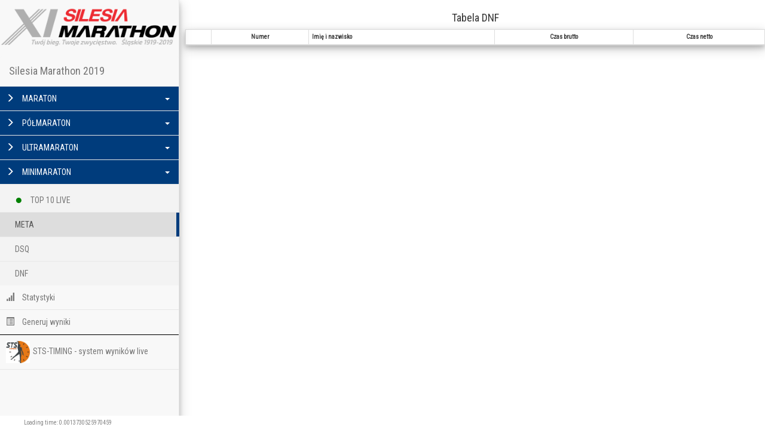

--- FILE ---
content_type: text/html; charset=UTF-8
request_url: https://live.sts-timing.pl/sm2019/dnf.php?dystans=4
body_size: 3056
content:
<!DOCTYPE html>
<html lang="en">
	<head>
		<meta charset="utf-8">
		<meta http-equiv="X-UA-Compatible" content="IE=edge">
		<meta property="fb:admins" content="1799936991">
		<meta name="viewport" content="width=device-width, initial-scale=1">
		<!-- The above 3 meta tags *must* come first in the head; any other head content must come *after* these tags -->
		<title>STS-TIMING.PL - WYNIKI</title>

		<!-- Bootstrap -->
		<link href="css/bootstrap.min.css" rel="stylesheet">
		<link href="css/bootstrap-sts.css" rel="stylesheet">
		<link href="css/flags16_mkol.css" rel="stylesheet">
		<link href="https://fonts.googleapis.com/css?family=Roboto+Condensed" rel="stylesheet">

		<!-- HTML5 shim and Respond.js for IE8 support of HTML5 elements and media queries -->
		<!-- WARNING: Respond.js doesn't work if you view the page via file:// -->
		<!--[if lt IE 9]>
			<script src="https://oss.maxcdn.com/html5shiv/3.7.2/html5shiv.min.js"></script>
			<script src="https://oss.maxcdn.com/respond/1.4.2/respond.min.js"></script>
		<![endif]-->
		<meta property="fb:admins" content="1799936991" />
		<script>
			(function(i,s,o,g,r,a,m){i['GoogleAnalyticsObject']=r;i[r]=i[r]||function(){
			(i[r].q=i[r].q||[]).push(arguments)},i[r].l=1*new Date();a=s.createElement(o),
			m=s.getElementsByTagName(o)[0];a.async=1;a.src=g;m.parentNode.insertBefore(a,m)
			})(window,document,'script','//www.google-analytics.com/analytics.js','ga');

			ga('create', 'UA-68094953-1', 'auto');
			ga('send', 'pageview');
		</script>
	</head>
	<body>
	<!-- Load Facebook SDK for JavaScript -->
	    <div id="fb-root"></div>
		<script type="text/javascript">(function() {
		      var script = document.createElement('script');
		      script.type = 'text/javascript';
		      script.async = true;
		      script.src = '//connect.facebook.net/pl_PL/all.js#xfbml=1';
		      var other = document.getElementsByTagName('script')[0];
		      other.parentNode.insertBefore(script, other);
		      })();</script>
		      
		<div class="row">
			
<div class="row">
    <!-- uncomment code for absolute positioning tweek see top comment in css -->
    <!-- <div class="absolute-wrapper"> </div> -->
    <!-- Menu -->
    <div class="side-menu" style="z-index:999;">
    	<div class="text-center side-menu-logo" >
				<a href="https://live.sts-timing.pl/sm2019/"><img src="https://live.sts-timing.pl/sm2019//images/logo22.png" class="img-responsive" style="margin: 0 auto;"></a>
		</div>
    
    <nav class="navbar navbar-default" role="navigation">
    <!-- Brand and toggle get grouped for better mobile display -->
    <div class="navbar-header">
        <div class="brand-wrapper">
            <!-- Hamburger -->
            <button type="button" class="navbar-toggle">
                <span class="sr-only">Toggle navigation</span>
                <span class="icon-bar" style="margin: 2px auto;"></span>
                <span class="icon-bar" style="margin: 2px auto;"></span>
                <span class="" style="margin: 0 auto;">Wybierz bieg</span>
            </button>
           <div class="brand-name-wrapper">
                <a class="navbar-brand" href="#">
                    Silesia Marathon 2019                </a>
            </div>

            
        </div>

    </div>

    <!-- Main Menu -->
    <div class="side-menu-container">
        <ul class="nav navbar-nav" >
                            <li class="panel panel-default" id="dropdown">
                    <a class="run-name" data-toggle="collapse" href="#dropdown-lvl2" data-target=".toggle-distance-1">
                        <span class="glyphicon glyphicon-menu-right"></span> MARATON <span class="caret"></span>
                    </a>
                    <div id="dropdown-lvl2" class="panel-collapse toggle-distance-1 collapse  ">
                        <div class="panel-body">
                            <ul class="nav navbar-nav">
                                <li class=""><a href="tabela.php?dystans=1"><span class="glyphicon glyphicon glyphicon-one-fine-dot blink" style="color:green;"></span> TOP 10 LIVE</a></li>                                <li class=""><a href="index.php?dystans=1">META</a></li>                                <li class=""><a href="index.php?dystans=1&punkt=1">10KM</a></li><li class=""><a href="index.php?dystans=1&punkt=2">20KM</a></li><li class=""><a href="index.php?dystans=1&punkt=3">30KM</a></li><li class=""><a href="index.php?dystans=1&punkt=4">40KM</a></li>                                <li><a href="dsq.php?dystans=1">DSQ</a></li>
                                <li><a href="dnf.php?dystans=1">DNF</a></li>
                            </ul>
                        </div>
                    </div>
                </li>
                            <li class="panel panel-default" id="dropdown">
                    <a class="run-name" data-toggle="collapse" href="#dropdown-lvl2" data-target=".toggle-distance-2">
                        <span class="glyphicon glyphicon-menu-right"></span> PÓŁMARATON <span class="caret"></span>
                    </a>
                    <div id="dropdown-lvl2" class="panel-collapse toggle-distance-2 collapse  ">
                        <div class="panel-body">
                            <ul class="nav navbar-nav">
                                <li class=""><a href="tabela.php?dystans=2"><span class="glyphicon glyphicon glyphicon-one-fine-dot blink" style="color:green;"></span> TOP 10 LIVE</a></li>                                <li class=""><a href="index.php?dystans=2">META</a></li>                                <li class=""><a href="index.php?dystans=2&punkt=1">9KM</a></li><li class=""><a href="index.php?dystans=2&punkt=2">19KM</a></li>                                <li><a href="dsq.php?dystans=2">DSQ</a></li>
                                <li><a href="dnf.php?dystans=2">DNF</a></li>
                            </ul>
                        </div>
                    </div>
                </li>
                            <li class="panel panel-default" id="dropdown">
                    <a class="run-name" data-toggle="collapse" href="#dropdown-lvl2" data-target=".toggle-distance-3">
                        <span class="glyphicon glyphicon-menu-right"></span> ULTRAMARATON <span class="caret"></span>
                    </a>
                    <div id="dropdown-lvl2" class="panel-collapse toggle-distance-3 collapse  ">
                        <div class="panel-body">
                            <ul class="nav navbar-nav">
                                <li class=""><a href="tabela.php?dystans=3"><span class="glyphicon glyphicon glyphicon-one-fine-dot blink" style="color:green;"></span> TOP 10 LIVE</a></li>                                <li class=""><a href="index.php?dystans=3">META</a></li>                                <li class=""><a href="index.php?dystans=3&punkt=1">27.8KM</a></li><li class=""><a href="index.php?dystans=3&punkt=2">37.8KM</a></li><li class=""><a href="index.php?dystans=3&punkt=3">47.8KM</a></li>                                <li><a href="dsq.php?dystans=3">DSQ</a></li>
                                <li><a href="dnf.php?dystans=3">DNF</a></li>
                            </ul>
                        </div>
                    </div>
                </li>
                            <li class="panel panel-default" id="dropdown">
                    <a class="run-name" data-toggle="collapse" href="#dropdown-lvl2" data-target=".toggle-distance-4">
                        <span class="glyphicon glyphicon-menu-right"></span> MINIMARATON <span class="caret"></span>
                    </a>
                    <div id="dropdown-lvl2" class="panel-collapse toggle-distance-4 collapse in ">
                        <div class="panel-body">
                            <ul class="nav navbar-nav">
                                <li class=""><a href="tabela.php?dystans=4"><span class="glyphicon glyphicon glyphicon-one-fine-dot blink" style="color:green;"></span> TOP 10 LIVE</a></li>                                <li class=" active"><a href="index.php?dystans=4">META</a></li>                                                                <li><a href="dsq.php?dystans=4">DSQ</a></li>
                                <li><a href="dnf.php?dystans=4">DNF</a></li>
                            </ul>
                        </div>
                    </div>
                </li>
              <!--          <li class="panel panel-default" id="dropdown">
                    <a class="run-name"  href="http://sts-timing.pl/event/40-pzu-maraton-warszawski-mini-maraton-niepodleglosci/" target="_blank" >
                        <span class="glyphicon glyphicon-menu-right"></span> MINI MARATON <span class="caret"></span>
                    </a>
                   
                </li>-->

            <li ><a href="stats.php"><span class="glyphicon glyphicon-signal"></span> Statystyki</a></li>
            <li ><a href="wyniki.php"><span class="glyphicon glyphicon-list-alt"></span> Generuj wyniki</a></li>

            <!--<li><a href="druzynowka.php" target="_blank"><span class="glyphicon glyphicon-play"></span>Kl. Drużynowa</a></li>-->

            <li style="border-top:1px solid black;"><a href="http://sts-timing.pl/" target="_blank"><img src="https://live.sts-timing.pl/sm2019//images/logo_sts.jpg" width="40" style="margin-right: 5px;">STS-TIMING - system wyników live</a></li>
            

        </ul>
    </div><!-- /.navbar-collapse -->
</nav>
</div>

    

			
			<div class="container-fluid">
				<div class="side-body" style="padding-top:10px;">

			<div class="text-center" id="results">
				<h4>Tabela DNF</h4>
				<table id="resultsM" class="table table-bordered table-condensed table-striped table-responsive" style="font-size:10px;">
				<thead class="thead-inverse"><tr><th></th><th>Numer</th><th class="text-left">Imię i nazwisko</th>
								<th>Czas brutto</th><th>Czas netto</th>
				</tr></thead><tbody>
								</tbody></table>


			</div>
			<div style="height:100px;">
			</div>
			<div class="footer navbar-fixed-bottom" style="background-color:white;padding:5px 40px;color:gray;font-size:10px;">Loading time: 0.0013730525970459</div>
		</div>
	</div></div>

		<!-- jQuery (necessary for Bootstrap's JavaScript plugins) -->
		<script src="https://ajax.googleapis.com/ajax/libs/jquery/1.11.3/jquery.min.js"></script>
		<!-- Include all compiled plugins (below), or include individual files as needed -->
		<script src="js/bootstrap.min.js"></script>
		<script src="js/typeahead.jquery.min.js"></script>
		<script src="js/jquery.jscroll.min.js"></script>
		<script src="js/tock.js"></script>
		<script src="js/moment.min.js"></script>
		<script src="js/sts-engine.js?v=2"></script>
		<script type="text/javascript">
		var dystans = 4;var punkt = false;var mobile = false;var filtr = false;var best = "0";var items_loaded = 0;			

		</script>

	</body>
</html>